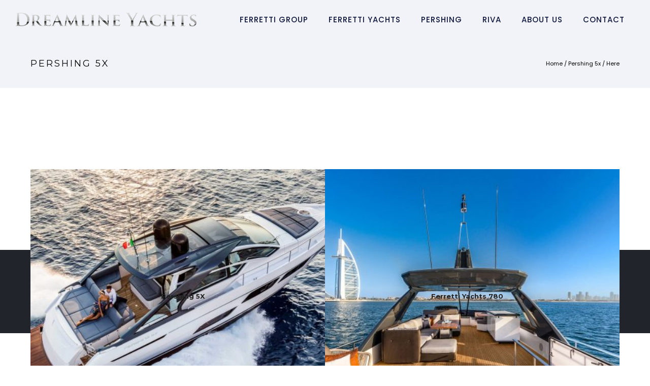

--- FILE ---
content_type: text/plain
request_url: https://www.google-analytics.com/j/collect?v=1&_v=j102&a=1639780578&t=pageview&_s=1&dl=https%3A%2F%2Fdreamlineyachts.se%2Fportfolio%2Fpershing-5x%2F&ul=en-us%40posix&dt=Pershing%205X%20-%20Dreamlineyachts&sr=1280x720&vp=1280x720&_u=IEBAAEABAAAAACAAI~&jid=723727907&gjid=517526440&cid=1127163444.1768924874&tid=UA-143787346-1&_gid=1393786928.1768924874&_r=1&_slc=1&z=1328933446
body_size: -451
content:
2,cG-00BH5P9YKX